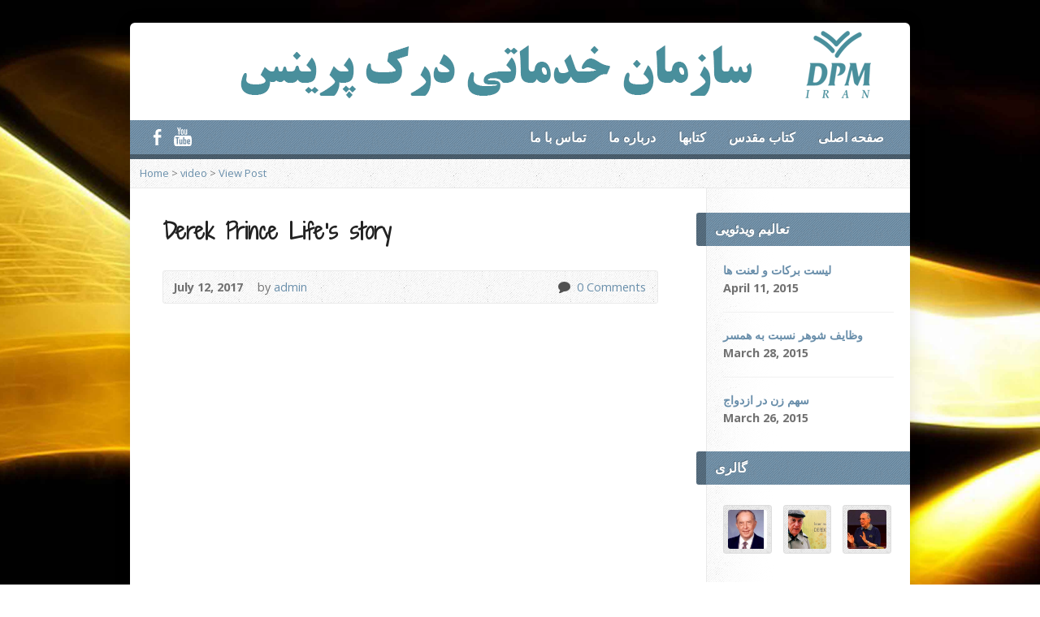

--- FILE ---
content_type: text/html; charset=UTF-8
request_url: http://derekprinceiran.org/2395-2/
body_size: 10112
content:
<!DOCTYPE html>
<!--[if IE 8 ]><html class="ie ie8 no-js" lang="en-US"> <![endif]-->
<!--[if (gte IE 9)|!(IE)]><!--><html class="no-js" lang="en-US"> <!--<![endif]-->
<head>
<meta charset="UTF-8" />
<!--[if lte IE 8]><meta http-equiv="X-UA-Compatible" content="IE=Edge,chrome=IE8" /><![endif]-->
<title>Derek Prince Life&#039;s story - خدمات درك پرينس</title>
<meta name="viewport" content="width=device-width, initial-scale=1, maximum-scale=1">
<link rel="pingback" href="http://derekprinceiran.org/xmlrpc.php" />
<meta name='robots' content='index, follow, max-image-preview:large, max-snippet:-1, max-video-preview:-1' />

	<!-- This site is optimized with the Yoast SEO plugin v19.13 - https://yoast.com/wordpress/plugins/seo/ -->
	<link rel="canonical" href="http://derekprinceiran.org/2395-2/" />
	<meta property="og:locale" content="en_US" />
	<meta property="og:type" content="article" />
	<meta property="og:title" content="Derek Prince Life&#039;s story - خدمات درك پرينس" />
	<meta property="og:description" content="&nbsp;" />
	<meta property="og:url" content="http://derekprinceiran.org/2395-2/" />
	<meta property="og:site_name" content="خدمات درك پرينس" />
	<meta property="article:published_time" content="2017-07-12T09:07:22+00:00" />
	<meta property="article:modified_time" content="2017-09-28T15:25:11+00:00" />
	<meta name="author" content="admin" />
	<meta name="twitter:card" content="summary_large_image" />
	<meta name="twitter:label1" content="Written by" />
	<meta name="twitter:data1" content="admin" />
	<script type="application/ld+json" class="yoast-schema-graph">{"@context":"https://schema.org","@graph":[{"@type":"WebPage","@id":"http://derekprinceiran.org/2395-2/","url":"http://derekprinceiran.org/2395-2/","name":"Derek Prince Life's story - خدمات درك پرينس","isPartOf":{"@id":"http://derekprinceiran.org/#website"},"datePublished":"2017-07-12T09:07:22+00:00","dateModified":"2017-09-28T15:25:11+00:00","author":{"@id":"http://derekprinceiran.org/#/schema/person/e6e6f8c430ed10b16dc0dfded3b2076c"},"breadcrumb":{"@id":"http://derekprinceiran.org/2395-2/#breadcrumb"},"inLanguage":"en-US","potentialAction":[{"@type":"ReadAction","target":["http://derekprinceiran.org/2395-2/"]}]},{"@type":"BreadcrumbList","@id":"http://derekprinceiran.org/2395-2/#breadcrumb","itemListElement":[{"@type":"ListItem","position":1,"name":"Home","item":"http://derekprinceiran.org/"},{"@type":"ListItem","position":2,"name":"Derek Prince Life&#8217;s story"}]},{"@type":"WebSite","@id":"http://derekprinceiran.org/#website","url":"http://derekprinceiran.org/","name":"خدمات درك پرينس","description":"خدمات درك پرينس","potentialAction":[{"@type":"SearchAction","target":{"@type":"EntryPoint","urlTemplate":"http://derekprinceiran.org/?s={search_term_string}"},"query-input":"required name=search_term_string"}],"inLanguage":"en-US"},{"@type":"Person","@id":"http://derekprinceiran.org/#/schema/person/e6e6f8c430ed10b16dc0dfded3b2076c","name":"admin","image":{"@type":"ImageObject","inLanguage":"en-US","@id":"http://derekprinceiran.org/#/schema/person/image/","url":"http://1.gravatar.com/avatar/183614591c77ebf5d5b83f17988bf642?s=96&d=mm&r=g","contentUrl":"http://1.gravatar.com/avatar/183614591c77ebf5d5b83f17988bf642?s=96&d=mm&r=g","caption":"admin"},"url":"http://derekprinceiran.org/author/admin/"}]}</script>
	<!-- / Yoast SEO plugin. -->


<link rel='dns-prefetch' href='//static.addtoany.com' />
<link rel='dns-prefetch' href='//maps.googleapis.com' />
<link rel='dns-prefetch' href='//fonts.googleapis.com' />
<link rel="alternate" type="application/rss+xml" title="خدمات درك پرينس &raquo; Feed" href="http://derekprinceiran.org/feed/" />
<link rel="alternate" type="application/rss+xml" title="خدمات درك پرينس &raquo; Comments Feed" href="http://derekprinceiran.org/comments/feed/" />
<link rel="alternate" type="application/rss+xml" title="خدمات درك پرينس &raquo; Derek Prince Life&#8217;s story Comments Feed" href="http://derekprinceiran.org/2395-2/feed/" />
<script type="text/javascript">
window._wpemojiSettings = {"baseUrl":"https:\/\/s.w.org\/images\/core\/emoji\/14.0.0\/72x72\/","ext":".png","svgUrl":"https:\/\/s.w.org\/images\/core\/emoji\/14.0.0\/svg\/","svgExt":".svg","source":{"concatemoji":"http:\/\/derekprinceiran.org\/wp-includes\/js\/wp-emoji-release.min.js?ver=6.1.9"}};
/*! This file is auto-generated */
!function(e,a,t){var n,r,o,i=a.createElement("canvas"),p=i.getContext&&i.getContext("2d");function s(e,t){var a=String.fromCharCode,e=(p.clearRect(0,0,i.width,i.height),p.fillText(a.apply(this,e),0,0),i.toDataURL());return p.clearRect(0,0,i.width,i.height),p.fillText(a.apply(this,t),0,0),e===i.toDataURL()}function c(e){var t=a.createElement("script");t.src=e,t.defer=t.type="text/javascript",a.getElementsByTagName("head")[0].appendChild(t)}for(o=Array("flag","emoji"),t.supports={everything:!0,everythingExceptFlag:!0},r=0;r<o.length;r++)t.supports[o[r]]=function(e){if(p&&p.fillText)switch(p.textBaseline="top",p.font="600 32px Arial",e){case"flag":return s([127987,65039,8205,9895,65039],[127987,65039,8203,9895,65039])?!1:!s([55356,56826,55356,56819],[55356,56826,8203,55356,56819])&&!s([55356,57332,56128,56423,56128,56418,56128,56421,56128,56430,56128,56423,56128,56447],[55356,57332,8203,56128,56423,8203,56128,56418,8203,56128,56421,8203,56128,56430,8203,56128,56423,8203,56128,56447]);case"emoji":return!s([129777,127995,8205,129778,127999],[129777,127995,8203,129778,127999])}return!1}(o[r]),t.supports.everything=t.supports.everything&&t.supports[o[r]],"flag"!==o[r]&&(t.supports.everythingExceptFlag=t.supports.everythingExceptFlag&&t.supports[o[r]]);t.supports.everythingExceptFlag=t.supports.everythingExceptFlag&&!t.supports.flag,t.DOMReady=!1,t.readyCallback=function(){t.DOMReady=!0},t.supports.everything||(n=function(){t.readyCallback()},a.addEventListener?(a.addEventListener("DOMContentLoaded",n,!1),e.addEventListener("load",n,!1)):(e.attachEvent("onload",n),a.attachEvent("onreadystatechange",function(){"complete"===a.readyState&&t.readyCallback()})),(e=t.source||{}).concatemoji?c(e.concatemoji):e.wpemoji&&e.twemoji&&(c(e.twemoji),c(e.wpemoji)))}(window,document,window._wpemojiSettings);
</script>
<style type="text/css">
img.wp-smiley,
img.emoji {
	display: inline !important;
	border: none !important;
	box-shadow: none !important;
	height: 1em !important;
	width: 1em !important;
	margin: 0 0.07em !important;
	vertical-align: -0.1em !important;
	background: none !important;
	padding: 0 !important;
}
</style>
	<link rel='stylesheet' id='wp-block-library-css' href='http://derekprinceiran.org/wp-includes/css/dist/block-library/style.min.css?ver=6.1.9' type='text/css' media='all' />
<link rel='stylesheet' id='classic-theme-styles-css' href='http://derekprinceiran.org/wp-includes/css/classic-themes.min.css?ver=1' type='text/css' media='all' />
<style id='global-styles-inline-css' type='text/css'>
body{--wp--preset--color--black: #000000;--wp--preset--color--cyan-bluish-gray: #abb8c3;--wp--preset--color--white: #ffffff;--wp--preset--color--pale-pink: #f78da7;--wp--preset--color--vivid-red: #cf2e2e;--wp--preset--color--luminous-vivid-orange: #ff6900;--wp--preset--color--luminous-vivid-amber: #fcb900;--wp--preset--color--light-green-cyan: #7bdcb5;--wp--preset--color--vivid-green-cyan: #00d084;--wp--preset--color--pale-cyan-blue: #8ed1fc;--wp--preset--color--vivid-cyan-blue: #0693e3;--wp--preset--color--vivid-purple: #9b51e0;--wp--preset--gradient--vivid-cyan-blue-to-vivid-purple: linear-gradient(135deg,rgba(6,147,227,1) 0%,rgb(155,81,224) 100%);--wp--preset--gradient--light-green-cyan-to-vivid-green-cyan: linear-gradient(135deg,rgb(122,220,180) 0%,rgb(0,208,130) 100%);--wp--preset--gradient--luminous-vivid-amber-to-luminous-vivid-orange: linear-gradient(135deg,rgba(252,185,0,1) 0%,rgba(255,105,0,1) 100%);--wp--preset--gradient--luminous-vivid-orange-to-vivid-red: linear-gradient(135deg,rgba(255,105,0,1) 0%,rgb(207,46,46) 100%);--wp--preset--gradient--very-light-gray-to-cyan-bluish-gray: linear-gradient(135deg,rgb(238,238,238) 0%,rgb(169,184,195) 100%);--wp--preset--gradient--cool-to-warm-spectrum: linear-gradient(135deg,rgb(74,234,220) 0%,rgb(151,120,209) 20%,rgb(207,42,186) 40%,rgb(238,44,130) 60%,rgb(251,105,98) 80%,rgb(254,248,76) 100%);--wp--preset--gradient--blush-light-purple: linear-gradient(135deg,rgb(255,206,236) 0%,rgb(152,150,240) 100%);--wp--preset--gradient--blush-bordeaux: linear-gradient(135deg,rgb(254,205,165) 0%,rgb(254,45,45) 50%,rgb(107,0,62) 100%);--wp--preset--gradient--luminous-dusk: linear-gradient(135deg,rgb(255,203,112) 0%,rgb(199,81,192) 50%,rgb(65,88,208) 100%);--wp--preset--gradient--pale-ocean: linear-gradient(135deg,rgb(255,245,203) 0%,rgb(182,227,212) 50%,rgb(51,167,181) 100%);--wp--preset--gradient--electric-grass: linear-gradient(135deg,rgb(202,248,128) 0%,rgb(113,206,126) 100%);--wp--preset--gradient--midnight: linear-gradient(135deg,rgb(2,3,129) 0%,rgb(40,116,252) 100%);--wp--preset--duotone--dark-grayscale: url('#wp-duotone-dark-grayscale');--wp--preset--duotone--grayscale: url('#wp-duotone-grayscale');--wp--preset--duotone--purple-yellow: url('#wp-duotone-purple-yellow');--wp--preset--duotone--blue-red: url('#wp-duotone-blue-red');--wp--preset--duotone--midnight: url('#wp-duotone-midnight');--wp--preset--duotone--magenta-yellow: url('#wp-duotone-magenta-yellow');--wp--preset--duotone--purple-green: url('#wp-duotone-purple-green');--wp--preset--duotone--blue-orange: url('#wp-duotone-blue-orange');--wp--preset--font-size--small: 13px;--wp--preset--font-size--medium: 20px;--wp--preset--font-size--large: 36px;--wp--preset--font-size--x-large: 42px;--wp--preset--spacing--20: 0.44rem;--wp--preset--spacing--30: 0.67rem;--wp--preset--spacing--40: 1rem;--wp--preset--spacing--50: 1.5rem;--wp--preset--spacing--60: 2.25rem;--wp--preset--spacing--70: 3.38rem;--wp--preset--spacing--80: 5.06rem;}:where(.is-layout-flex){gap: 0.5em;}body .is-layout-flow > .alignleft{float: left;margin-inline-start: 0;margin-inline-end: 2em;}body .is-layout-flow > .alignright{float: right;margin-inline-start: 2em;margin-inline-end: 0;}body .is-layout-flow > .aligncenter{margin-left: auto !important;margin-right: auto !important;}body .is-layout-constrained > .alignleft{float: left;margin-inline-start: 0;margin-inline-end: 2em;}body .is-layout-constrained > .alignright{float: right;margin-inline-start: 2em;margin-inline-end: 0;}body .is-layout-constrained > .aligncenter{margin-left: auto !important;margin-right: auto !important;}body .is-layout-constrained > :where(:not(.alignleft):not(.alignright):not(.alignfull)){max-width: var(--wp--style--global--content-size);margin-left: auto !important;margin-right: auto !important;}body .is-layout-constrained > .alignwide{max-width: var(--wp--style--global--wide-size);}body .is-layout-flex{display: flex;}body .is-layout-flex{flex-wrap: wrap;align-items: center;}body .is-layout-flex > *{margin: 0;}:where(.wp-block-columns.is-layout-flex){gap: 2em;}.has-black-color{color: var(--wp--preset--color--black) !important;}.has-cyan-bluish-gray-color{color: var(--wp--preset--color--cyan-bluish-gray) !important;}.has-white-color{color: var(--wp--preset--color--white) !important;}.has-pale-pink-color{color: var(--wp--preset--color--pale-pink) !important;}.has-vivid-red-color{color: var(--wp--preset--color--vivid-red) !important;}.has-luminous-vivid-orange-color{color: var(--wp--preset--color--luminous-vivid-orange) !important;}.has-luminous-vivid-amber-color{color: var(--wp--preset--color--luminous-vivid-amber) !important;}.has-light-green-cyan-color{color: var(--wp--preset--color--light-green-cyan) !important;}.has-vivid-green-cyan-color{color: var(--wp--preset--color--vivid-green-cyan) !important;}.has-pale-cyan-blue-color{color: var(--wp--preset--color--pale-cyan-blue) !important;}.has-vivid-cyan-blue-color{color: var(--wp--preset--color--vivid-cyan-blue) !important;}.has-vivid-purple-color{color: var(--wp--preset--color--vivid-purple) !important;}.has-black-background-color{background-color: var(--wp--preset--color--black) !important;}.has-cyan-bluish-gray-background-color{background-color: var(--wp--preset--color--cyan-bluish-gray) !important;}.has-white-background-color{background-color: var(--wp--preset--color--white) !important;}.has-pale-pink-background-color{background-color: var(--wp--preset--color--pale-pink) !important;}.has-vivid-red-background-color{background-color: var(--wp--preset--color--vivid-red) !important;}.has-luminous-vivid-orange-background-color{background-color: var(--wp--preset--color--luminous-vivid-orange) !important;}.has-luminous-vivid-amber-background-color{background-color: var(--wp--preset--color--luminous-vivid-amber) !important;}.has-light-green-cyan-background-color{background-color: var(--wp--preset--color--light-green-cyan) !important;}.has-vivid-green-cyan-background-color{background-color: var(--wp--preset--color--vivid-green-cyan) !important;}.has-pale-cyan-blue-background-color{background-color: var(--wp--preset--color--pale-cyan-blue) !important;}.has-vivid-cyan-blue-background-color{background-color: var(--wp--preset--color--vivid-cyan-blue) !important;}.has-vivid-purple-background-color{background-color: var(--wp--preset--color--vivid-purple) !important;}.has-black-border-color{border-color: var(--wp--preset--color--black) !important;}.has-cyan-bluish-gray-border-color{border-color: var(--wp--preset--color--cyan-bluish-gray) !important;}.has-white-border-color{border-color: var(--wp--preset--color--white) !important;}.has-pale-pink-border-color{border-color: var(--wp--preset--color--pale-pink) !important;}.has-vivid-red-border-color{border-color: var(--wp--preset--color--vivid-red) !important;}.has-luminous-vivid-orange-border-color{border-color: var(--wp--preset--color--luminous-vivid-orange) !important;}.has-luminous-vivid-amber-border-color{border-color: var(--wp--preset--color--luminous-vivid-amber) !important;}.has-light-green-cyan-border-color{border-color: var(--wp--preset--color--light-green-cyan) !important;}.has-vivid-green-cyan-border-color{border-color: var(--wp--preset--color--vivid-green-cyan) !important;}.has-pale-cyan-blue-border-color{border-color: var(--wp--preset--color--pale-cyan-blue) !important;}.has-vivid-cyan-blue-border-color{border-color: var(--wp--preset--color--vivid-cyan-blue) !important;}.has-vivid-purple-border-color{border-color: var(--wp--preset--color--vivid-purple) !important;}.has-vivid-cyan-blue-to-vivid-purple-gradient-background{background: var(--wp--preset--gradient--vivid-cyan-blue-to-vivid-purple) !important;}.has-light-green-cyan-to-vivid-green-cyan-gradient-background{background: var(--wp--preset--gradient--light-green-cyan-to-vivid-green-cyan) !important;}.has-luminous-vivid-amber-to-luminous-vivid-orange-gradient-background{background: var(--wp--preset--gradient--luminous-vivid-amber-to-luminous-vivid-orange) !important;}.has-luminous-vivid-orange-to-vivid-red-gradient-background{background: var(--wp--preset--gradient--luminous-vivid-orange-to-vivid-red) !important;}.has-very-light-gray-to-cyan-bluish-gray-gradient-background{background: var(--wp--preset--gradient--very-light-gray-to-cyan-bluish-gray) !important;}.has-cool-to-warm-spectrum-gradient-background{background: var(--wp--preset--gradient--cool-to-warm-spectrum) !important;}.has-blush-light-purple-gradient-background{background: var(--wp--preset--gradient--blush-light-purple) !important;}.has-blush-bordeaux-gradient-background{background: var(--wp--preset--gradient--blush-bordeaux) !important;}.has-luminous-dusk-gradient-background{background: var(--wp--preset--gradient--luminous-dusk) !important;}.has-pale-ocean-gradient-background{background: var(--wp--preset--gradient--pale-ocean) !important;}.has-electric-grass-gradient-background{background: var(--wp--preset--gradient--electric-grass) !important;}.has-midnight-gradient-background{background: var(--wp--preset--gradient--midnight) !important;}.has-small-font-size{font-size: var(--wp--preset--font-size--small) !important;}.has-medium-font-size{font-size: var(--wp--preset--font-size--medium) !important;}.has-large-font-size{font-size: var(--wp--preset--font-size--large) !important;}.has-x-large-font-size{font-size: var(--wp--preset--font-size--x-large) !important;}
.wp-block-navigation a:where(:not(.wp-element-button)){color: inherit;}
:where(.wp-block-columns.is-layout-flex){gap: 2em;}
.wp-block-pullquote{font-size: 1.5em;line-height: 1.6;}
</style>
<link rel='stylesheet' id='risen-style-css' href='http://derekprinceiran.org/wp-content/themes/risen/style.css?ver=1.1.7' type='text/css' media='all' />
<link rel='stylesheet' id='risen-base-style-css' href='http://derekprinceiran.org/wp-content/themes/risen/styles/light/style.css?ver=1.1.7' type='text/css' media='all' />
<link rel='stylesheet' id='google-fonts-css' href='http://fonts.googleapis.com/css?family=Open+Sans:400italic,700italic,400,700|Shadows+Into+Light+Two' type='text/css' media='all' />
<link rel='stylesheet' id='addtoany-css' href='http://derekprinceiran.org/wp-content/plugins/add-to-any/addtoany.min.css?ver=1.16' type='text/css' media='all' />
<script type='text/javascript' id='addtoany-core-js-before'>
window.a2a_config=window.a2a_config||{};a2a_config.callbacks=[];a2a_config.overlays=[];a2a_config.templates={};
</script>
<script type='text/javascript' async src='https://static.addtoany.com/menu/page.js' id='addtoany-core-js'></script>
<script type='text/javascript' src='http://derekprinceiran.org/wp-includes/js/jquery/jquery.min.js?ver=3.6.1' id='jquery-core-js'></script>
<script type='text/javascript' src='http://derekprinceiran.org/wp-includes/js/jquery/jquery-migrate.min.js?ver=3.3.2' id='jquery-migrate-js'></script>
<script type='text/javascript' async src='http://derekprinceiran.org/wp-content/plugins/add-to-any/addtoany.min.js?ver=1.1' id='addtoany-jquery-js'></script>
<script type='text/javascript' src='http://derekprinceiran.org/wp-content/themes/risen/js/css3-mediaqueries.js?ver=1.1.7' id='css3-mediaqueries-js'></script>
<script type='text/javascript' src='http://derekprinceiran.org/wp-content/themes/risen/js/modernizr.custom.js?ver=1.1.7' id='modernizr-custom-js'></script>
<script type='text/javascript' src='http://derekprinceiran.org/wp-content/themes/risen/js/jquery.backstretch.min.js?ver=1.1.7' id='jquery-backstretch-js'></script>
<script type='text/javascript' src='http://derekprinceiran.org/wp-content/themes/risen/js/hoverIntent.js?ver=1.1.7' id='hoverintent-js'></script>
<script type='text/javascript' src='http://derekprinceiran.org/wp-content/themes/risen/js/superfish.js?ver=1.1.7' id='superfish-js'></script>
<script type='text/javascript' src='http://derekprinceiran.org/wp-content/themes/risen/js/supersubs.js?ver=1.1.7' id='supersubs-js'></script>
<script type='text/javascript' src='http://derekprinceiran.org/wp-content/themes/risen/js/selectnav.min.js?ver=1.1.7' id='selectnav-js'></script>
<script type='text/javascript' src='http://maps.googleapis.com/maps/api/js?sensor=false' id='google-maps-js'></script>
<script type='text/javascript' src='http://derekprinceiran.org/wp-content/themes/risen/js/jquery.validate.min.js?ver=1.1.7' id='jquery-validate-js'></script>
<script type='text/javascript' src='http://derekprinceiran.org/wp-content/themes/risen/js/jquery.easing.js?ver=1.1.7' id='jquery-easing-js'></script>
<script type='text/javascript' src='http://derekprinceiran.org/wp-content/themes/risen/js/jquery.smooth-scroll.min.js?ver=1.1.7' id='jquery-smooth-scroll-js'></script>
<script type='text/javascript' id='risen-main-js-extra'>
/* <![CDATA[ */
var risen_wp = {"theme_uri":"http:\/\/derekprinceiran.org\/wp-content\/themes\/risen","is_home":"","site_url":"http:\/\/derekprinceiran.org","home_url":"http:\/\/derekprinceiran.org","mobile_menu_label":"Menu","slider_enabled":"1","slider_slideshow":"1","slider_speed":"6000","gmaps_api_key":"","ajax_url":"http:\/\/derekprinceiran.org\/wp-admin\/admin-ajax.php","contact_form_nonce":"352a34e1c8","comment_name_required":"1","comment_email_required":"1","comment_name_error_required":"Required","comment_email_error_required":"Required","comment_email_error_invalid":"Invalid Email","comment_url_error_invalid":"Invalid URL","comment_message_error_required":"Comment Required","lightbox_prev":"Prev","lightbox_next":"Next","lightbox_expand":"Expand","lightbox_close":"Close"};
/* ]]> */
</script>
<script type='text/javascript' src='http://derekprinceiran.org/wp-content/themes/risen/js/main.js?ver=1.1.7' id='risen-main-js'></script>
<link rel="https://api.w.org/" href="http://derekprinceiran.org/wp-json/" /><link rel="alternate" type="application/json" href="http://derekprinceiran.org/wp-json/wp/v2/posts/2395" /><link rel="EditURI" type="application/rsd+xml" title="RSD" href="http://derekprinceiran.org/xmlrpc.php?rsd" />
<link rel="wlwmanifest" type="application/wlwmanifest+xml" href="http://derekprinceiran.org/wp-includes/wlwmanifest.xml" />
<meta name="generator" content="WordPress 6.1.9" />
<link rel='shortlink' href='http://derekprinceiran.org/?p=2395' />
<link rel="alternate" type="application/json+oembed" href="http://derekprinceiran.org/wp-json/oembed/1.0/embed?url=http%3A%2F%2Fderekprinceiran.org%2F2395-2%2F" />
<link rel="alternate" type="text/xml+oembed" href="http://derekprinceiran.org/wp-json/oembed/1.0/embed?url=http%3A%2F%2Fderekprinceiran.org%2F2395-2%2F&#038;format=xml" />
<meta property="fb:app_id" content="1745597535669396"/><script type="text/javascript">
jQuery(document).ready(function($) {
	if (screen.width > 480) { // mobile performance - no full image background if device not capable of showing media query width 480px
		jQuery.backstretch('http://derekprinceiran.org/wp-content/uploads/2019/09/small-background.jpg');
	}
});
</script>
<style type="text/css">

a, .flex-caption a {
	color: #6a8fab;
}

#header-menu, #footer-bottom, .flex-caption, .flex-control-nav li a.active, #home-row-widgets .widget-image-title, #page-header h1, .sidebar-widget-title {
	background-color: #6a8fab;
}

body, input, textarea, select, .multimedia-short h1, #cancel-comment-reply-link, .accordion-section-title, .staff header h1 a {
	font-family: 'Open Sans', Arial, Helvetica, sans-serif;
}

#header-menu-links, .flex-caption, #home-row-widgets .widget-image-title, #page-header h1, h1.sidebar-widget-title, a.button, a.comment-reply-link, a.comment-edit-link, a.post-edit-link, .nav-left-right a, input[type=submit] {
	font-family: 'Open Sans', Arial, Helvetica, sans-serif;
}

.heading, .page-title, .post-content h1, .post-content h2, .post-content h3, .post-content h4, .post-content h5, .post-content h6, .author-box h1, .staff header h1, .location header h1, #reply-title, #comments-title, .home-column-widgets-title, .ppt, #tagline, #intro {
	font-family: 'Shadows Into Light Two', Georgia, 'Bitstream Vera Serif', 'Times New Roman', Times, cursive;
}
</style>
<link rel="icon" href="http://derekprinceiran.org/wp-content/uploads/2015/01/cropped-88-55x55.png" sizes="32x32" />
<link rel="icon" href="http://derekprinceiran.org/wp-content/uploads/2015/01/cropped-88-300x300.png" sizes="192x192" />
<link rel="apple-touch-icon" href="http://derekprinceiran.org/wp-content/uploads/2015/01/cropped-88-180x180.png" />
<meta name="msapplication-TileImage" content="http://derekprinceiran.org/wp-content/uploads/2015/01/cropped-88-300x300.png" />
</head>

<body class="post-template-default single single-post postid-2395 single-format-standard">

	<!-- Container Start -->
	
	<div id="container">
		
		<div id="container-inner">
		
			<!-- Header Start -->
				
			<header id="header">

				<div id="header-inner">
					
					<div id="header-content">
				
						<div id="logo">	
							<a href="http://derekprinceiran.org"><img src="http://derekprinceiran.org/wp-content/uploads/2015/01/88.png" alt="خدمات درك پرينس"></a>
						</div>

						<div id="top-right">

							<div id="top-right-inner">

								<div id="top-right-content">

									<div id="tagline">
										خدمات درك پرينس									</div>

								</div>

							</div>

						</div>

					</div>

				</div>
				
				<!-- Menu Start -->
				
				<nav id="header-menu">

					<div id="header-menu-inner">

						<ul id="header-menu-links" class="sf-menu"><li id="menu-item-182" class="menu-item menu-item-type-post_type menu-item-object-page menu-item-182"><a href="http://derekprinceiran.org/%d8%aa%d9%85%d8%a7%d8%b3-%d8%a8%d8%a7-%d9%85%d8%a7/">تماس با ما</a></li>
<li id="menu-item-178" class="menu-item menu-item-type-post_type menu-item-object-page menu-item-178"><a href="http://derekprinceiran.org/%d8%af%d8%b1%d8%a8%d8%a7%d8%b1%d9%87-%d9%85%d8%a7/">درباره ما</a></li>
<li id="menu-item-157" class="menu-item menu-item-type-post_type menu-item-object-page menu-item-157"><a href="http://derekprinceiran.org/nvf/">کتابها</a></li>
<li id="menu-item-143" class="menu-item menu-item-type-post_type menu-item-object-page menu-item-has-children menu-item-143"><a href="http://derekprinceiran.org/%d8%a2%d9%84%d8%a8%d9%88%d9%85-%d8%b9%d9%83%d8%b3-%d9%87%d8%a7/">کتاب مقدس</a>
<ul class="sub-menu">
	<li id="menu-item-147" class="menu-item menu-item-type-post_type menu-item-object-page menu-item-147"><a href="http://derekprinceiran.org/%d8%aa%d9%88%d8%b1%d8%a7%d8%aa/">تورات</a></li>
	<li id="menu-item-201" class="menu-item menu-item-type-post_type menu-item-object-page menu-item-201"><a href="http://derekprinceiran.org/%da%a9%d8%aa%d8%a8-%d8%aa%d8%a7%d8%b1%db%8c%d8%ae%db%8c/">کتب تاریخی</a></li>
	<li id="menu-item-197" class="menu-item menu-item-type-post_type menu-item-object-page menu-item-197"><a href="http://derekprinceiran.org/%da%a9%d8%aa%d8%a8-%d8%b4%d8%b9%d8%b1%db%8c/">کتب شعری</a></li>
	<li id="menu-item-193" class="menu-item menu-item-type-post_type menu-item-object-page menu-item-193"><a href="http://derekprinceiran.org/%da%a9%d8%aa%d8%a8-%d8%a7%d9%86%d8%a8%db%8c%d8%a7/">کتب انبیا</a></li>
	<li id="menu-item-189" class="menu-item menu-item-type-post_type menu-item-object-page menu-item-189"><a href="http://derekprinceiran.org/%d8%b9%d9%87%d8%af-%d8%ac%d8%af%db%8c%d8%af/">عهد جدید</a></li>
</ul>
</li>
<li id="menu-item-216" class="menu-item menu-item-type-custom menu-item-object-custom menu-item-home menu-item-216"><a href="http://derekprinceiran.org/">صفحه اصلی</a></li>
</ul>						
						<ul id="header-icons" class="risen-icon-list light">
	<li><a href="https://www.facebook.com/%D8%AF%D8%B1%DA%A9-%D9%BE%D8%B1%DB%8C%D9%86%D8%B3-1536133326655194/" class="single-icon facebook-icon light-icon" target="_blank">Facebook</a></li>
	<li><a href="https://www.youtube.com/channel/UCaGvYxsJtqqepeLA8sKe3tw" class="single-icon youtube-icon light-icon" target="_blank">YouTube</a></li>
</ul>						
						<div class="clear"></div>
						
					</div>
				
					<div id="header-menu-bottom"></div>
				
				</nav>
				
				<!-- Menu End -->
					
			</header>
			
			<!-- Header End -->

<div class="breadcrumbs"><a href="http://derekprinceiran.org">Home</a> > <a href="http://derekprinceiran.org/category/video/">video</a> > <a href="http://derekprinceiran.org/2395-2/">View Post</a></div>
<div id="content">

	<div id="content-inner" class="has-sidebar">

		
		<article id="post-2395" class="post-2395 post type-post status-publish format-standard hentry category-video">

			<header>

				<h1 id="blog-single-page-title" class="page-title">
					Derek Prince Life&#8217;s story									</h1>
			
				<div id="blog-single-header-meta" class="box blog-header-meta">

					<div class="blog-time-author">
				
						<time datetime="2017-07-12T09:07:22+00:00">July 12, 2017</time>

						<span class="blog-header-meta-author">
							by <a href="http://derekprinceiran.org/author/admin/">admin</a>						</span>
					
					</div>

					<ul class="blog-header-meta-icons risen-icon-list dark">
												<li><a href="http://derekprinceiran.org/2395-2/#respond" class="single-icon comment-icon scroll-to-comments" >0 Comments</a><a href="http://derekprinceiran.org/2395-2/#respond" class="risen-icon-label scroll-to-comments" >0 Comments</a></li>
											</ul>
					
					<div class="clear"></div>
					
				</div>

			</header>
		
			<div class="post-content"> <!-- confines heading font to this content -->
				<p>&nbsp;</p>
<p><iframe src="https://www.youtube.com/embed/c7mDGZMZMus" width="560" height="380" frameborder="0" allowfullscreen="allowfullscreen"></iframe></p>
<div id="wpdevar_comment_2" style="width:100%;text-align:left;">
		<span style="padding: 10px;font-size:22px;font-family:Times New Roman,Times,Georgia,serif;color:#000000;"></span>
		<div class="fb-comments" data-href="http://derekprinceiran.org/2395-2/" data-order-by="social" data-numposts="5" data-width="100%" style="display:block;"></div></div><style>#wpdevar_comment_2 span,#wpdevar_comment_2 iframe{width:100% !important;} #wpdevar_comment_2 iframe{max-height: 100% !important;}</style><div class="addtoany_share_save_container addtoany_content addtoany_content_bottom"><div class="a2a_kit a2a_kit_size_16 addtoany_list" data-a2a-url="http://derekprinceiran.org/2395-2/" data-a2a-title="Derek Prince Life’s story"><a class="a2a_button_facebook_like addtoany_special_service" data-layout="button" data-href="http://derekprinceiran.org/2395-2/"></a><a class="a2a_button_twitter_tweet addtoany_special_service" data-url="http://derekprinceiran.org/2395-2/" data-text="Derek Prince Life’s story"></a><a class="a2a_button_facebook" href="https://www.addtoany.com/add_to/facebook?linkurl=http%3A%2F%2Fderekprinceiran.org%2F2395-2%2F&amp;linkname=Derek%20Prince%20Life%E2%80%99s%20story" title="Facebook" rel="nofollow noopener" target="_blank"></a><a class="a2a_button_twitter" href="https://www.addtoany.com/add_to/twitter?linkurl=http%3A%2F%2Fderekprinceiran.org%2F2395-2%2F&amp;linkname=Derek%20Prince%20Life%E2%80%99s%20story" title="Twitter" rel="nofollow noopener" target="_blank"></a><a class="a2a_button_odnoklassniki" href="https://www.addtoany.com/add_to/odnoklassniki?linkurl=http%3A%2F%2Fderekprinceiran.org%2F2395-2%2F&amp;linkname=Derek%20Prince%20Life%E2%80%99s%20story" title="Odnoklassniki" rel="nofollow noopener" target="_blank"></a><a class="a2a_button_yahoo_mail" href="https://www.addtoany.com/add_to/yahoo_mail?linkurl=http%3A%2F%2Fderekprinceiran.org%2F2395-2%2F&amp;linkname=Derek%20Prince%20Life%E2%80%99s%20story" title="Yahoo Mail" rel="nofollow noopener" target="_blank"></a></div></div>			</div>
			
			
						<footer id="blog-single-footer-meta" class="box post-footer">

								<div id="blog-post-categories">Posted in <a href="http://derekprinceiran.org/category/video/" rel="category tag">video</a></div>
								
								
				
			</footer>
			
						
		</article>

		
<!-- Comments Start -->
								


<!-- Comments End -->

		
		<nav class="nav-left-right" id="blog-single-nav">
			<div class="nav-left"><a href="http://derekprinceiran.org/%d9%86%d8%a7%d9%86-%d8%b1%d9%88%d8%b2%d8%a7%d9%86%d9%87-12%d8%ac%d9%88%d9%84%d8%a7%db%8c-2017%d8%8c%d8%aa%d8%a7-%d8%a7%d8%a8%d8%af-%d9%85%d8%aa%d8%b9%d9%84%d9%82-%d8%a8%d9%87-%d8%a7%d9%88-%d9%87%d8%b3/" rel="next"><span>&larr;</span> Newer Post</a></div>
			<div class="nav-right"><a href="http://derekprinceiran.org/%d9%86%d8%a7%d9%86-%d8%b1%d9%88%d8%b2%d8%a7%d9%86%d9%87-11-%d8%ac%d9%88%d9%84%d8%a7%db%8c-2017%d8%8c%d9%85%d8%b1%d9%88%d8%a7%d8%b1%db%8c%d8%af%d9%87%d8%a7%db%8c-%da%af%d8%b1%d8%a7%d9%86-%d8%a8%d9%87/" rel="prev">Older Post <span>&rarr;</span></a></div>
			<div class="clear"></div>
		</nav>
				
	</div>

</div>



<div id="sidebar-right" role="complementary">

	<aside id="risen-multimedia-4" class="widget sidebar-widget widget_risen-multimedia"><h1 class="sidebar-widget-title">تعالیم ویدئویی</h1>			
			<article class="multimedia-widget-item multimedia-widget-item-first">
			
								
				<header>

					<h1 class="multimedia-widget-item-title"><a href="http://derekprinceiran.org/multimedia-archive/%d9%84%db%8c%d8%b3%d8%aa-%d8%a8%d8%b1%da%a9%d8%a7%d8%aa-%d9%88-%d9%84%d8%b9%d9%86%d8%aa-%d9%87%d8%a7/" title="لیست برکات و لعنت ها">لیست برکات و لعنت ها</a></h1>

									
					<div>
					
												<time class="multimedia-widget-item-date" datetime="2015-04-11T05:32:02+00:00">April 11, 2015</time>
												
												<ul class="multimedia-widget-item-icons risen-icon-list">
							
														
														
														
							
						</ul>
												
					</div>
					
				</header>
				
								
				<div class="clear"></div>
				
			</article>
			
						
			<article class="multimedia-widget-item">
			
								
				<header>

					<h1 class="multimedia-widget-item-title"><a href="http://derekprinceiran.org/multimedia-archive/%d9%88%d8%b8%d8%a7%db%8c%d9%81-%d8%b4%d9%88%d9%87%d8%b1-%d9%86%d8%b3%d8%a8%d8%aa-%d8%a8%d9%87-%d9%87%d9%85%d8%b3%d8%b1/" title="وظایف شوهر نسبت به همسر">وظایف شوهر نسبت به همسر</a></h1>

									
					<div>
					
												<time class="multimedia-widget-item-date" datetime="2015-03-28T17:52:10+00:00">March 28, 2015</time>
												
												<ul class="multimedia-widget-item-icons risen-icon-list">
							
														
														
														
							
						</ul>
												
					</div>
					
				</header>
				
								
				<div class="clear"></div>
				
			</article>
			
						
			<article class="multimedia-widget-item">
			
								
				<header>

					<h1 class="multimedia-widget-item-title"><a href="http://derekprinceiran.org/multimedia-archive/%d8%b3%d9%91%d8%b1-%d8%a7%d8%b2%d8%af%d9%88%d8%a7%d8%ac/" title="سهم زن در ازدواج">سهم زن در ازدواج</a></h1>

									
					<div>
					
												<time class="multimedia-widget-item-date" datetime="2015-03-26T21:01:49+00:00">March 26, 2015</time>
												
												<ul class="multimedia-widget-item-icons risen-icon-list">
							
														
														
														
							
						</ul>
												
					</div>
					
				</header>
				
								
				<div class="clear"></div>
				
			</article>
			
			</aside><aside id="risen-gallery-3" class="widget sidebar-widget widget_risen-gallery"><h1 class="sidebar-widget-title">گالری</h1>			
						<ul class="gallery-widget-items per-row-3">

								
												
					<li>
						<div class="image-frame">
							<a href="http://derekprinceiran.org/gallery-items/%d8%b9%da%a9%d8%b3-%d8%b4%d9%85%d8%a7%d8%b1%d9%87-3/">
								<img width="180" height="180" src="http://derekprinceiran.org/wp-content/uploads/2014/11/Derek_Prince-180x180.jpg" class="attachment-risen-square-thumb size-risen-square-thumb wp-post-image" alt="" decoding="async" loading="lazy" title="عکس شماره 3" srcset="http://derekprinceiran.org/wp-content/uploads/2014/11/Derek_Prince-180x180.jpg 180w, http://derekprinceiran.org/wp-content/uploads/2014/11/Derek_Prince-150x150.jpg 150w, http://derekprinceiran.org/wp-content/uploads/2014/11/Derek_Prince-55x55.jpg 55w" sizes="(max-width: 180px) 100vw, 180px" /> 
							</a>
						</div>
					</li>
									
								
												
					<li>
						<div class="image-frame">
							<a href="http://derekprinceiran.org/gallery-items/%d8%b9%da%a9%d8%b3-%d8%b4%d9%85%d8%a7%d8%b1%d9%87-2/">
								<img width="180" height="180" src="http://derekprinceiran.org/wp-content/uploads/2014/11/slide-despre-derek-prince-en-180x180.jpg" class="attachment-risen-square-thumb size-risen-square-thumb wp-post-image" alt="" decoding="async" loading="lazy" title="عکس شماره 2" srcset="http://derekprinceiran.org/wp-content/uploads/2014/11/slide-despre-derek-prince-en-180x180.jpg 180w, http://derekprinceiran.org/wp-content/uploads/2014/11/slide-despre-derek-prince-en-150x150.jpg 150w, http://derekprinceiran.org/wp-content/uploads/2014/11/slide-despre-derek-prince-en-55x55.jpg 55w" sizes="(max-width: 180px) 100vw, 180px" /> 
							</a>
						</div>
					</li>
									
								
												
					<li>
						<div class="image-frame">
							<a href="http://derekprinceiran.org/gallery-items/gallery-example/">
								<img width="180" height="180" src="http://derekprinceiran.org/wp-content/uploads/2014/11/maxresdefault-180x180.jpg" class="attachment-risen-square-thumb size-risen-square-thumb wp-post-image" alt="" decoding="async" loading="lazy" title="عکس شماره 1" srcset="http://derekprinceiran.org/wp-content/uploads/2014/11/maxresdefault-180x180.jpg 180w, http://derekprinceiran.org/wp-content/uploads/2014/11/maxresdefault-150x150.jpg 150w, http://derekprinceiran.org/wp-content/uploads/2014/11/maxresdefault-55x55.jpg 55w" sizes="(max-width: 180px) 100vw, 180px" /> 
							</a>
						</div>
					</li>
									
							
			</ul>
						
			</aside>
</div>


			<!-- Footer Start -->
			
			<footer id="footer">

				<div id="footer-left">
				
									
					<ul id="footer-icons" class="risen-icon-list">
	<li><a href="https://www.facebook.com/%D8%AF%D8%B1%DA%A9-%D9%BE%D8%B1%DB%8C%D9%86%D8%B3-1536133326655194/" class="single-icon facebook-icon" target="_blank">Facebook</a></li>
	<li><a href="http://www.youtube.com/channel/UCaGvYxsJtqqepeLA8sKe3tw" class="single-icon youtube-icon" target="_blank">YouTube</a></li>
</ul>					
					<div class="clear"></div>
					
				</div>			
				
				<div id="footer-right">
				
									
										<div id="copyright">
						Copyright &copy; 2026 خدمات درك پرينس.					</div>
					


<!--LiveInternet counter--><script type="text/javascript"><!--
document.write("<a href='//www.liveinternet.ru/click' "+
"target=_blank><img src='//counter.yadro.ru/hit?t25.2;r"+
escape(document.referrer)+((typeof(screen)=="undefined")?"":
";s"+screen.width+"*"+screen.height+"*"+(screen.colorDepth?
screen.colorDepth:screen.pixelDepth))+";u"+escape(document.URL)+
";"+Math.random()+
"' alt='' title='LiveInternet: number of visitors for today is"+
" shown' "+
"border='0' width='88' height='15'><\/a>")
//--></script><!--/LiveInternet-->

<script>
  (function(i,s,o,g,r,a,m){i['GoogleAnalyticsObject']=r;i[r]=i[r]||function(){
  (i[r].q=i[r].q||[]).push(arguments)},i[r].l=1*new Date();a=s.createElement(o),
  m=s.getElementsByTagName(o)[0];a.async=1;a.src=g;m.parentNode.insertBefore(a,m)
  })(window,document,'script','//www.google-analytics.com/analytics.js','ga');

  ga('create', 'UA-48323850-1', 'derekprincearmenia.com');
  ga('send', 'pageview');

</script>

					
				</div>
				
				<div class="clear"></div>
				
			</footer>
			
			<div id="footer-bottom"></div>
			
			<!-- Footer End -->

		</div>
	
	</div>
	
	<!-- Container End -->
	
        <div id="fb-root"></div>
		<script async defer crossorigin="anonymous" src="https://connect.facebook.net/en_US/sdk.js#xfbml=1&version=v13.0&appId=1745597535669396&autoLogAppEvents=1"></script>	
    <link rel='stylesheet' id='dashicons-css' href='http://derekprinceiran.org/wp-includes/css/dashicons.min.css?ver=6.1.9' type='text/css' media='all' />
<link rel='stylesheet' id='thickbox-css' href='http://derekprinceiran.org/wp-includes/js/thickbox/thickbox.css?ver=6.1.9' type='text/css' media='all' />
<script type='text/javascript' src='http://derekprinceiran.org/wp-includes/js/comment-reply.min.js?ver=6.1.9' id='comment-reply-js'></script>
<script type='text/javascript' id='thickbox-js-extra'>
/* <![CDATA[ */
var thickboxL10n = {"next":"Next >","prev":"< Prev","image":"Image","of":"of","close":"Close","noiframes":"This feature requires inline frames. You have iframes disabled or your browser does not support them.","loadingAnimation":"http:\/\/derekprinceiran.org\/wp-includes\/js\/thickbox\/loadingAnimation.gif"};
/* ]]> */
</script>
<script type='text/javascript' src='http://derekprinceiran.org/wp-includes/js/thickbox/thickbox.js?ver=3.1-20121105' id='thickbox-js'></script>
<a </a>


</body>
</html>